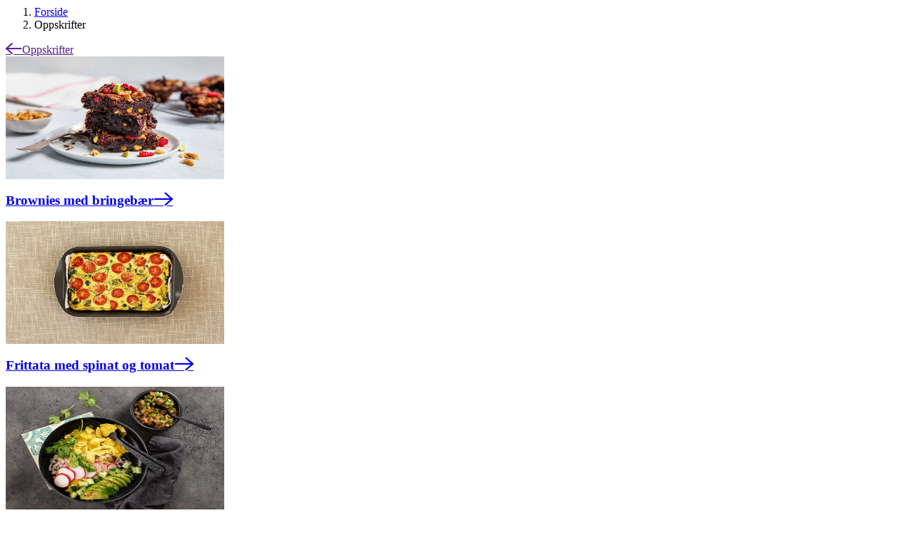

--- FILE ---
content_type: text/html; charset=UTF-8
request_url: https://www.rema.no/oppskriftstag/egg/page/2/
body_size: 3219
content:
<link rel="stylesheet" href="/common/static/icons/style.css"><div class="article-wrap article-page row">
	        <div class="u-new-design">
            <div class="mb-2">
                <nav
    aria-label="Brødsmuler"
    class="
        c-breadcrumbs
                    "
>
    <ol>
        <li>
            <a href="/" class="c-breadcrumbs__crumb">
                <span class="c-breadcrumbs__crumb__label">Forside</span>
            </a>
        </li>

                                <li>
                                    <span class="c-breadcrumbs__crumb">
                        <span class="c-breadcrumbs__crumb__label">Oppskrifter</span>
                    </span>
                            </li>
            </ol>
</nav>
            </div>
        </div>

		<div class="article-menu-placeholder"></div>

					<div class="back-btn-wrap">
			<a class="back-btn" href=""><span class="icon-arrow-bold-left"></span>Oppskrifter</a>
			</div>
		
		<div class="article-container centred">
			<div class="entry-wrapper" equalHeight>
																							<div class="entry-block col-full equal-block">
						<div class="entry-block-wrp">
							<div class="entry-block-img">
								<a href="/oppskrifter/bakst/kaker/brownies-med-bringebar/" title="Brownies med bringebær">
									<img width="306" height="172" src="https://www.rema.no/acd-cgi/img/v1/wordpress/wp-content/uploads/2022/05/REC-202118-306x172.jpg?width=306" class="img-responsive wp-post-image" alt="" sizes="(max-width: 768px) 100vw, 640px" decoding="async" fetchpriority="high" srcset="https://www.rema.no/acd-cgi/img/v1/wordpress/wp-content/uploads/2022/05/REC-202118-306x172.jpg?width=153 153w, https://www.rema.no/acd-cgi/img/v1/wordpress/wp-content/uploads/2022/05/REC-202118-306x172.jpg?width=306 306w, https://www.rema.no/acd-cgi/img/v1/wordpress/wp-content/uploads/2022/05/REC-202118.jpg?width=400 400w, https://www.rema.no/acd-cgi/img/v1/wordpress/wp-content/uploads/2022/05/REC-202118.jpg?width=800 800w, https://www.rema.no/acd-cgi/img/v1/wordpress/wp-content/uploads/2022/05/REC-202118.jpg?width=1200 1200w, https://www.rema.no/acd-cgi/img/v1/wordpress/wp-content/uploads/2022/05/REC-202118.jpg?width=1600 1600w" />								</a>
							</div>
							<div class="entry-block-content">
								<div class="entry-block-content-wrp">
																		<h3 class="entry-block-title">
										<a href="/oppskrifter/bakst/kaker/brownies-med-bringebar/" title="Brownies med bringebær">Brownies med bringebær<span class="entry-block-enter-icon icon-arrow-bold-right"></span></a>
									</h3>
																	</div>
							</div>
						</div>
					</div>
																								<div class="entry-block col-2 equal-block">
						<div class="entry-block-wrp">
							<div class="entry-block-img">
								<a href="/oppskrifter/egg/frittata-med-spinat-og-tomat/" title="Frittata med spinat og tomat">
									<img width="306" height="172" src="https://www.rema.no/acd-cgi/img/v1/wordpress/wp-content/uploads/2022/05/REC-20201111-306x172.jpg?width=306" class="img-responsive wp-post-image" alt="" sizes="(max-width: 768px) 100vw, 460px" decoding="async" srcset="https://www.rema.no/acd-cgi/img/v1/wordpress/wp-content/uploads/2022/05/REC-20201111-306x172.jpg?width=153 153w, https://www.rema.no/acd-cgi/img/v1/wordpress/wp-content/uploads/2022/05/REC-20201111-306x172.jpg?width=306 306w, https://www.rema.no/acd-cgi/img/v1/wordpress/wp-content/uploads/2022/05/REC-20201111.jpg?width=400 400w, https://www.rema.no/acd-cgi/img/v1/wordpress/wp-content/uploads/2022/05/REC-20201111.jpg?width=800 800w, https://www.rema.no/acd-cgi/img/v1/wordpress/wp-content/uploads/2022/05/REC-20201111.jpg?width=1200 1200w, https://www.rema.no/acd-cgi/img/v1/wordpress/wp-content/uploads/2022/05/REC-20201111.jpg?width=1600 1600w" />								</a>
							</div>
							<div class="entry-block-content">
								<div class="entry-block-content-wrp">
																		<h3 class="entry-block-title">
										<a href="/oppskrifter/egg/frittata-med-spinat-og-tomat/" title="Frittata med spinat og tomat">Frittata med spinat og tomat<span class="entry-block-enter-icon icon-arrow-bold-right"></span></a>
									</h3>
																	</div>
							</div>
						</div>
					</div>
																								<div class="entry-block col-2 equal-block">
						<div class="entry-block-wrp">
							<div class="entry-block-img">
								<a href="/oppskrifter/egg/migas-meksikansk-frokost/" title="Migas – meksikansk frokost">
									<img width="306" height="172" src="https://www.rema.no/acd-cgi/img/v1/wordpress/wp-content/uploads/2022/05/REC-2020101-306x172.jpg?width=306" class="img-responsive wp-post-image" alt="Migas – meksikansk frokost" sizes="(max-width: 768px) 100vw, 460px" decoding="async" srcset="https://www.rema.no/acd-cgi/img/v1/wordpress/wp-content/uploads/2022/05/REC-2020101-306x172.jpg?width=153 153w, https://www.rema.no/acd-cgi/img/v1/wordpress/wp-content/uploads/2022/05/REC-2020101-306x172.jpg?width=306 306w, https://www.rema.no/acd-cgi/img/v1/wordpress/wp-content/uploads/2022/05/REC-2020101.jpg?width=400 400w, https://www.rema.no/acd-cgi/img/v1/wordpress/wp-content/uploads/2022/05/REC-2020101.jpg?width=800 800w, https://www.rema.no/acd-cgi/img/v1/wordpress/wp-content/uploads/2022/05/REC-2020101.jpg?width=1200 1200w, https://www.rema.no/acd-cgi/img/v1/wordpress/wp-content/uploads/2022/05/REC-2020101.jpg?width=1600 1600w" />								</a>
							</div>
							<div class="entry-block-content">
								<div class="entry-block-content-wrp">
																		<h3 class="entry-block-title">
										<a href="/oppskrifter/egg/migas-meksikansk-frokost/" title="Migas – meksikansk frokost">Migas – meksikansk frokost<span class="entry-block-enter-icon icon-arrow-bold-right"></span></a>
									</h3>
																	</div>
							</div>
						</div>
					</div>
																								<div class="entry-block col-3 equal-block">
						<div class="entry-block-wrp">
							<div class="entry-block-img">
								<a href="/oppskrifter/egg/eggemuffins-med-potet-og-skinke/" title="Eggemuffins med potet og skinke">
									<img width="306" height="172" src="https://www.rema.no/acd-cgi/img/v1/wordpress/wp-content/uploads/2020/07/REMA1000-SP1-Eggmuffins-matpakketips-B-1-306x172.jpg?width=306" class="img-responsive wp-post-image" alt="Eggemuffins med potet og skinke" sizes="auto, (max-width: 768px) 100vw, 300px" decoding="async" loading="lazy" srcset="https://www.rema.no/acd-cgi/img/v1/wordpress/wp-content/uploads/2020/07/REMA1000-SP1-Eggmuffins-matpakketips-B-1-306x172.jpg?width=153 153w, https://www.rema.no/acd-cgi/img/v1/wordpress/wp-content/uploads/2020/07/REMA1000-SP1-Eggmuffins-matpakketips-B-1.jpg?width=300 300w, https://www.rema.no/acd-cgi/img/v1/wordpress/wp-content/uploads/2020/07/REMA1000-SP1-Eggmuffins-matpakketips-B-1-306x172.jpg?width=306 306w, https://www.rema.no/acd-cgi/img/v1/wordpress/wp-content/uploads/2020/07/REMA1000-SP1-Eggmuffins-matpakketips-B-1.jpg?width=600 600w, https://www.rema.no/acd-cgi/img/v1/wordpress/wp-content/uploads/2020/07/REMA1000-SP1-Eggmuffins-matpakketips-B-1.jpg?width=899 899w, https://www.rema.no/acd-cgi/img/v1/wordpress/wp-content/uploads/2020/07/REMA1000-SP1-Eggmuffins-matpakketips-B-1.jpg?width=1199 1199w, https://www.rema.no/acd-cgi/img/v1/wordpress/wp-content/uploads/2020/07/REMA1000-SP1-Eggmuffins-matpakketips-B-1.jpg?width=1499 1499w, https://www.rema.no/acd-cgi/img/v1/wordpress/wp-content/uploads/2020/07/REMA1000-SP1-Eggmuffins-matpakketips-B-1.jpg?width=1799 1799w" />								</a>
							</div>
							<div class="entry-block-content">
								<div class="entry-block-content-wrp">
																		<h3 class="entry-block-title">
										<a href="/oppskrifter/egg/eggemuffins-med-potet-og-skinke/" title="Eggemuffins med potet og skinke">Eggemuffins med potet og skinke<span class="entry-block-enter-icon icon-arrow-bold-right"></span></a>
									</h3>
																	</div>
							</div>
						</div>
					</div>
																								<div class="entry-block col-3 equal-block">
						<div class="entry-block-wrp">
							<div class="entry-block-img">
								<a href="/oppskrifter/egg/eggemuffins-med-paprika-og-tomat/" title="Eggemuffins med paprika og tomat">
									<img width="306" height="172" src="https://www.rema.no/acd-cgi/img/v1/wordpress/wp-content/uploads/2022/05/Eggemuffins med paprika og tomat-306x172.jpg?width=306" class="img-responsive wp-post-image" alt="" sizes="auto, (max-width: 768px) 100vw, 300px" decoding="async" loading="lazy" srcset="https://www.rema.no/acd-cgi/img/v1/wordpress/wp-content/uploads/2022/05/Eggemuffins%20med%20paprika%20og%20tomat-306x172.jpg?width=153 153w, https://www.rema.no/acd-cgi/img/v1/wordpress/wp-content/uploads/2022/05/Eggemuffins%20med%20paprika%20og%20tomat-306x172.jpg?width=306 306w, https://www.rema.no/acd-cgi/img/v1/wordpress/wp-content/uploads/2022/05/Eggemuffins%20med%20paprika%20og%20tomat.jpg?width=400 400w, https://www.rema.no/acd-cgi/img/v1/wordpress/wp-content/uploads/2022/05/Eggemuffins%20med%20paprika%20og%20tomat.jpg?width=800 800w, https://www.rema.no/acd-cgi/img/v1/wordpress/wp-content/uploads/2022/05/Eggemuffins%20med%20paprika%20og%20tomat.jpg?width=1200 1200w, https://www.rema.no/acd-cgi/img/v1/wordpress/wp-content/uploads/2022/05/Eggemuffins%20med%20paprika%20og%20tomat.jpg?width=1600 1600w" />								</a>
							</div>
							<div class="entry-block-content">
								<div class="entry-block-content-wrp">
																		<h3 class="entry-block-title">
										<a href="/oppskrifter/egg/eggemuffins-med-paprika-og-tomat/" title="Eggemuffins med paprika og tomat">Eggemuffins med paprika og tomat<span class="entry-block-enter-icon icon-arrow-bold-right"></span></a>
									</h3>
																	</div>
							</div>
						</div>
					</div>
																								<div class="entry-block col-3 equal-block">
						<div class="entry-block-wrp">
							<div class="entry-block-img">
								<a href="/oppskrifter/egg/tortilla-med-omelett-og-avocado/" title="Tortilla med omelett og avocado">
									<img width="306" height="172" src="https://www.rema.no/acd-cgi/img/v1/wordpress/wp-content/uploads/2022/05/Tortilla med omelett og avocado-306x172.jpg?width=306" class="img-responsive wp-post-image" alt="" sizes="auto, (max-width: 768px) 100vw, 300px" decoding="async" loading="lazy" srcset="https://www.rema.no/acd-cgi/img/v1/wordpress/wp-content/uploads/2022/05/Tortilla%20med%20omelett%20og%20avocado-306x172.jpg?width=153 153w, https://www.rema.no/acd-cgi/img/v1/wordpress/wp-content/uploads/2022/05/Tortilla%20med%20omelett%20og%20avocado-306x172.jpg?width=306 306w, https://www.rema.no/acd-cgi/img/v1/wordpress/wp-content/uploads/2022/05/Tortilla%20med%20omelett%20og%20avocado.jpg?width=400 400w, https://www.rema.no/acd-cgi/img/v1/wordpress/wp-content/uploads/2022/05/Tortilla%20med%20omelett%20og%20avocado.jpg?width=800 800w, https://www.rema.no/acd-cgi/img/v1/wordpress/wp-content/uploads/2022/05/Tortilla%20med%20omelett%20og%20avocado.jpg?width=1200 1200w, https://www.rema.no/acd-cgi/img/v1/wordpress/wp-content/uploads/2022/05/Tortilla%20med%20omelett%20og%20avocado.jpg?width=1600 1600w" />								</a>
							</div>
							<div class="entry-block-content">
								<div class="entry-block-content-wrp">
																		<h3 class="entry-block-title">
										<a href="/oppskrifter/egg/tortilla-med-omelett-og-avocado/" title="Tortilla med omelett og avocado">Tortilla med omelett og avocado<span class="entry-block-enter-icon icon-arrow-bold-right"></span></a>
									</h3>
																	</div>
							</div>
						</div>
					</div>
																								<div class="entry-block col-3 equal-block">
						<div class="entry-block-wrp">
							<div class="entry-block-img">
								<a href="/oppskrifter/egg/hjerteegg-med-basilikumolje/" title="Hjerteegg med basilikumolje">
									<img width="306" height="172" src="https://www.rema.no/acd-cgi/img/v1/wordpress/wp-content/uploads/2022/05/Hjerteegg med basilikum-306x172.jpg?width=306" class="img-responsive wp-post-image" alt="" sizes="auto, (max-width: 768px) 100vw, 300px" decoding="async" loading="lazy" srcset="https://www.rema.no/acd-cgi/img/v1/wordpress/wp-content/uploads/2022/05/Hjerteegg%20med%20basilikum-306x172.jpg?width=153 153w, https://www.rema.no/acd-cgi/img/v1/wordpress/wp-content/uploads/2022/05/Hjerteegg%20med%20basilikum-306x172.jpg?width=306 306w, https://www.rema.no/acd-cgi/img/v1/wordpress/wp-content/uploads/2022/05/Hjerteegg%20med%20basilikum.jpg?width=400 400w, https://www.rema.no/acd-cgi/img/v1/wordpress/wp-content/uploads/2022/05/Hjerteegg%20med%20basilikum.jpg?width=800 800w, https://www.rema.no/acd-cgi/img/v1/wordpress/wp-content/uploads/2022/05/Hjerteegg%20med%20basilikum.jpg?width=1200 1200w, https://www.rema.no/acd-cgi/img/v1/wordpress/wp-content/uploads/2022/05/Hjerteegg%20med%20basilikum.jpg?width=1600 1600w" />								</a>
							</div>
							<div class="entry-block-content">
								<div class="entry-block-content-wrp">
																		<h3 class="entry-block-title">
										<a href="/oppskrifter/egg/hjerteegg-med-basilikumolje/" title="Hjerteegg med basilikumolje">Hjerteegg med basilikumolje<span class="entry-block-enter-icon icon-arrow-bold-right"></span></a>
									</h3>
																	</div>
							</div>
						</div>
					</div>
																								<div class="entry-block col-3 equal-block">
						<div class="entry-block-wrp">
							<div class="entry-block-img">
								<a href="/oppskrifter/egg/silkemyk-eggerore/" title="Silkemyk eggerøre">
									<img width="306" height="172" src="https://www.rema.no/acd-cgi/img/v1/wordpress/wp-content/uploads/2020/03/REMA1000-SP12-Eggerore-1-306x172.jpg?width=306" class="img-responsive wp-post-image" alt="Silkemyk eggerøre" sizes="auto, (max-width: 768px) 100vw, 300px" decoding="async" loading="lazy" srcset="https://www.rema.no/acd-cgi/img/v1/wordpress/wp-content/uploads/2020/03/REMA1000-SP12-Eggerore-1-306x172.jpg?width=153 153w, https://www.rema.no/acd-cgi/img/v1/wordpress/wp-content/uploads/2020/03/REMA1000-SP12-Eggerore-1-306x172.jpg?width=306 306w, https://www.rema.no/acd-cgi/img/v1/wordpress/wp-content/uploads/2020/03/REMA1000-SP12-Eggerore-1.jpg?width=480 480w, https://www.rema.no/acd-cgi/img/v1/wordpress/wp-content/uploads/2020/03/REMA1000-SP12-Eggerore-1.jpg?width=960 960w, https://www.rema.no/acd-cgi/img/v1/wordpress/wp-content/uploads/2020/03/REMA1000-SP12-Eggerore-1.jpg?width=1440 1440w, https://www.rema.no/acd-cgi/img/v1/wordpress/wp-content/uploads/2020/03/REMA1000-SP12-Eggerore-1.jpg?width=1920 1920w" />								</a>
							</div>
							<div class="entry-block-content">
								<div class="entry-block-content-wrp">
																		<h3 class="entry-block-title">
										<a href="/oppskrifter/egg/silkemyk-eggerore/" title="Silkemyk eggerøre">Silkemyk eggerøre<span class="entry-block-enter-icon icon-arrow-bold-right"></span></a>
									</h3>
																	</div>
							</div>
						</div>
					</div>
																								<div class="entry-block col-3 equal-block">
						<div class="entry-block-wrp">
							<div class="entry-block-img">
								<a href="/oppskrifter/paskemat/paskedessert/avokadotoast-med-smilende-egg/" title="Avokadotoast med smilende egg">
									<img width="306" height="172" src="https://www.rema.no/acd-cgi/img/v1/wordpress/wp-content/uploads/2022/05/Avokadotoast -306x172.jpg?width=306" class="img-responsive wp-post-image" alt="" sizes="auto, (max-width: 768px) 100vw, 300px" decoding="async" loading="lazy" srcset="https://www.rema.no/acd-cgi/img/v1/wordpress/wp-content/uploads/2022/05/Avokadotoast%20-306x172.jpg?width=153 153w, https://www.rema.no/acd-cgi/img/v1/wordpress/wp-content/uploads/2022/05/Avokadotoast%20-306x172.jpg?width=306 306w, https://www.rema.no/acd-cgi/img/v1/wordpress/wp-content/uploads/2022/05/Avokadotoast%20.jpg?width=400 400w, https://www.rema.no/acd-cgi/img/v1/wordpress/wp-content/uploads/2022/05/Avokadotoast%20.jpg?width=800 800w, https://www.rema.no/acd-cgi/img/v1/wordpress/wp-content/uploads/2022/05/Avokadotoast%20.jpg?width=1200 1200w, https://www.rema.no/acd-cgi/img/v1/wordpress/wp-content/uploads/2022/05/Avokadotoast%20.jpg?width=1600 1600w" />								</a>
							</div>
							<div class="entry-block-content">
								<div class="entry-block-content-wrp">
																		<h3 class="entry-block-title">
										<a href="/oppskrifter/paskemat/paskedessert/avokadotoast-med-smilende-egg/" title="Avokadotoast med smilende egg">Avokadotoast med smilende egg<span class="entry-block-enter-icon icon-arrow-bold-right"></span></a>
									</h3>
																	</div>
							</div>
						</div>
					</div>
																								<div class="entry-block col-3 equal-block">
						<div class="entry-block-wrp">
							<div class="entry-block-img">
								<a href="/oppskrifter/egg/eggesalat/" title="Eggesalat">
									<img width="306" height="172" src="https://www.rema.no/acd-cgi/img/v1/wordpress/wp-content/uploads/2022/05/Eggesalat-306x172.jpg?width=306" class="img-responsive wp-post-image" alt="eggesalat" sizes="auto, (max-width: 768px) 100vw, 300px" decoding="async" loading="lazy" srcset="https://www.rema.no/acd-cgi/img/v1/wordpress/wp-content/uploads/2022/05/Eggesalat-306x172.jpg?width=153 153w, https://www.rema.no/acd-cgi/img/v1/wordpress/wp-content/uploads/2022/05/Eggesalat-306x172.jpg?width=306 306w, https://www.rema.no/acd-cgi/img/v1/wordpress/wp-content/uploads/2022/05/Eggesalat.jpg?width=400 400w, https://www.rema.no/acd-cgi/img/v1/wordpress/wp-content/uploads/2022/05/Eggesalat.jpg?width=800 800w, https://www.rema.no/acd-cgi/img/v1/wordpress/wp-content/uploads/2022/05/Eggesalat.jpg?width=1200 1200w, https://www.rema.no/acd-cgi/img/v1/wordpress/wp-content/uploads/2022/05/Eggesalat.jpg?width=1600 1600w" />								</a>
							</div>
							<div class="entry-block-content">
								<div class="entry-block-content-wrp">
																		<h3 class="entry-block-title">
										<a href="/oppskrifter/egg/eggesalat/" title="Eggesalat">Eggesalat<span class="entry-block-enter-icon icon-arrow-bold-right"></span></a>
									</h3>
																	</div>
							</div>
						</div>
					</div>
																								<div class="entry-block col-3 equal-block">
						<div class="entry-block-wrp">
							<div class="entry-block-img">
								<a href="/oppskrifter/egg/eggemuffins/" title="Eggemuffins">
									<img width="306" height="172" src="https://www.rema.no/acd-cgi/img/v1/wordpress/wp-content/uploads/2020/03/REMA1000-SP8-9-eggmuffins-B-306x172.jpg?width=306" class="img-responsive wp-post-image" alt="" sizes="auto, (max-width: 768px) 100vw, 300px" decoding="async" loading="lazy" srcset="https://www.rema.no/acd-cgi/img/v1/wordpress/wp-content/uploads/2020/03/REMA1000-SP8-9-eggmuffins-B-306x172.jpg?width=153 153w, https://www.rema.no/acd-cgi/img/v1/wordpress/wp-content/uploads/2020/03/REMA1000-SP8-9-eggmuffins-B-306x172.jpg?width=306 306w, https://www.rema.no/acd-cgi/img/v1/wordpress/wp-content/uploads/2020/03/REMA1000-SP8-9-eggmuffins-B.jpg?width=320 320w, https://www.rema.no/acd-cgi/img/v1/wordpress/wp-content/uploads/2020/03/REMA1000-SP8-9-eggmuffins-B.jpg?width=640 640w, https://www.rema.no/acd-cgi/img/v1/wordpress/wp-content/uploads/2020/03/REMA1000-SP8-9-eggmuffins-B.jpg?width=960 960w, https://www.rema.no/acd-cgi/img/v1/wordpress/wp-content/uploads/2020/03/REMA1000-SP8-9-eggmuffins-B.jpg?width=1280 1280w, https://www.rema.no/acd-cgi/img/v1/wordpress/wp-content/uploads/2020/03/REMA1000-SP8-9-eggmuffins-B.jpg?width=1600 1600w, https://www.rema.no/acd-cgi/img/v1/wordpress/wp-content/uploads/2020/03/REMA1000-SP8-9-eggmuffins-B.jpg?width=1920 1920w" />								</a>
							</div>
							<div class="entry-block-content">
								<div class="entry-block-content-wrp">
																		<h3 class="entry-block-title">
										<a href="/oppskrifter/egg/eggemuffins/" title="Eggemuffins">Eggemuffins<span class="entry-block-enter-icon icon-arrow-bold-right"></span></a>
									</h3>
																	</div>
							</div>
						</div>
					</div>
																								<div class="entry-block col-3 equal-block">
						<div class="entry-block-wrp">
							<div class="entry-block-img">
								<a href="/oppskrifter/bakst/frokostvafler/" title="Frokostvafler med egg, bacon og avokado">
									<img width="306" height="172" src="https://www.rema.no/acd-cgi/img/v1/wordpress/wp-content/uploads/2022/05/Vaffel med egg, bacon og avocado-306x172.jpg?width=306" class="img-responsive wp-post-image" alt="" sizes="auto, (max-width: 768px) 100vw, 300px" decoding="async" loading="lazy" srcset="https://www.rema.no/acd-cgi/img/v1/wordpress/wp-content/uploads/2022/05/Vaffel%20med%20egg,%20bacon%20og%20avocado-306x172.jpg?width=153 153w, https://www.rema.no/acd-cgi/img/v1/wordpress/wp-content/uploads/2022/05/Vaffel%20med%20egg,%20bacon%20og%20avocado-306x172.jpg?width=306 306w, https://www.rema.no/acd-cgi/img/v1/wordpress/wp-content/uploads/2022/05/Vaffel%20med%20egg,%20bacon%20og%20avocado.jpg?width=400 400w, https://www.rema.no/acd-cgi/img/v1/wordpress/wp-content/uploads/2022/05/Vaffel%20med%20egg,%20bacon%20og%20avocado.jpg?width=800 800w, https://www.rema.no/acd-cgi/img/v1/wordpress/wp-content/uploads/2022/05/Vaffel%20med%20egg,%20bacon%20og%20avocado.jpg?width=1200 1200w, https://www.rema.no/acd-cgi/img/v1/wordpress/wp-content/uploads/2022/05/Vaffel%20med%20egg,%20bacon%20og%20avocado.jpg?width=1600 1600w" />								</a>
							</div>
							<div class="entry-block-content">
								<div class="entry-block-content-wrp">
																		<h3 class="entry-block-title">
										<a href="/oppskrifter/bakst/frokostvafler/" title="Frokostvafler med egg, bacon og avokado">Frokostvafler med egg, bacon og avokado<span class="entry-block-enter-icon icon-arrow-bold-right"></span></a>
									</h3>
																	</div>
							</div>
						</div>
					</div>
																								<div class="entry-block col-3 equal-block">
						<div class="entry-block-wrp">
							<div class="entry-block-img">
								<a href="/oppskrifter/egg/omelett-med-ost-skinke-og-poteter/" title="Omelett med ost, skinke og poteter">
									<img width="306" height="172" src="https://www.rema.no/acd-cgi/img/v1/wordpress/wp-content/uploads/2022/05/rec_36057_omelett_medostogskinke_crop-306x172.jpg?width=306" class="img-responsive wp-post-image" alt="Omelett med ost, skinke og poteter." sizes="auto, (max-width: 768px) 100vw, 300px" decoding="async" loading="lazy" srcset="https://www.rema.no/acd-cgi/img/v1/wordpress/wp-content/uploads/2022/05/rec_36057_omelett_medostogskinke_crop-306x172.jpg?width=153 153w, https://www.rema.no/acd-cgi/img/v1/wordpress/wp-content/uploads/2022/05/rec_36057_omelett_medostogskinke_crop-306x172.jpg?width=306 306w, https://www.rema.no/acd-cgi/img/v1/wordpress/wp-content/uploads/2022/05/rec_36057_omelett_medostogskinke_crop.jpg?width=400 400w, https://www.rema.no/acd-cgi/img/v1/wordpress/wp-content/uploads/2022/05/rec_36057_omelett_medostogskinke_crop.jpg?width=800 800w, https://www.rema.no/acd-cgi/img/v1/wordpress/wp-content/uploads/2022/05/rec_36057_omelett_medostogskinke_crop.jpg?width=1200 1200w, https://www.rema.no/acd-cgi/img/v1/wordpress/wp-content/uploads/2022/05/rec_36057_omelett_medostogskinke_crop.jpg?width=1600 1600w" />								</a>
							</div>
							<div class="entry-block-content">
								<div class="entry-block-content-wrp">
																		<h3 class="entry-block-title">
										<a href="/oppskrifter/egg/omelett-med-ost-skinke-og-poteter/" title="Omelett med ost, skinke og poteter">Omelett med ost, skinke og poteter<span class="entry-block-enter-icon icon-arrow-bold-right"></span></a>
									</h3>
																	</div>
							</div>
						</div>
					</div>
																								<div class="entry-block col-3 equal-block">
						<div class="entry-block-wrp">
							<div class="entry-block-img">
								<a href="/oppskrifter/egg/posjerte-egg-pa-toast/" title="Posjerte egg på toast">
									<img width="306" height="172" src="https://www.rema.no/acd-cgi/img/v1/wordpress/wp-content/uploads/2022/05/rec_35881_posjerteegg_peraabel_crop_40410_tif-306x172.jpg?width=306" class="img-responsive wp-post-image" alt="" sizes="auto, (max-width: 768px) 100vw, 300px" decoding="async" loading="lazy" srcset="https://www.rema.no/acd-cgi/img/v1/wordpress/wp-content/uploads/2022/05/rec_35881_posjerteegg_peraabel_crop_40410_tif-306x172.jpg?width=153 153w, https://www.rema.no/acd-cgi/img/v1/wordpress/wp-content/uploads/2022/05/rec_35881_posjerteegg_peraabel_crop_40410_tif-306x172.jpg?width=306 306w, https://www.rema.no/acd-cgi/img/v1/wordpress/wp-content/uploads/2022/05/rec_35881_posjerteegg_peraabel_crop_40410_tif.jpg?width=400 400w, https://www.rema.no/acd-cgi/img/v1/wordpress/wp-content/uploads/2022/05/rec_35881_posjerteegg_peraabel_crop_40410_tif.jpg?width=800 800w, https://www.rema.no/acd-cgi/img/v1/wordpress/wp-content/uploads/2022/05/rec_35881_posjerteegg_peraabel_crop_40410_tif.jpg?width=1200 1200w, https://www.rema.no/acd-cgi/img/v1/wordpress/wp-content/uploads/2022/05/rec_35881_posjerteegg_peraabel_crop_40410_tif.jpg?width=1600 1600w" />								</a>
							</div>
							<div class="entry-block-content">
								<div class="entry-block-content-wrp">
																		<h3 class="entry-block-title">
										<a href="/oppskrifter/egg/posjerte-egg-pa-toast/" title="Posjerte egg på toast">Posjerte egg på toast<span class="entry-block-enter-icon icon-arrow-bold-right"></span></a>
									</h3>
																	</div>
							</div>
						</div>
					</div>
																								<div class="entry-block col-3 equal-block">
						<div class="entry-block-wrp">
							<div class="entry-block-img">
								<a href="/oppskrifter/egg/gronnsakspanne-med-ost/" title="Grønnsakspanne med ost">
									<img width="306" height="172" src="https://www.rema.no/acd-cgi/img/v1/wordpress/wp-content/uploads/2022/05/rec_35778_gronnsakspanne_medost_crop_40330_tif-306x172.jpg?width=306" class="img-responsive wp-post-image" alt="" sizes="auto, (max-width: 768px) 100vw, 300px" decoding="async" loading="lazy" srcset="https://www.rema.no/acd-cgi/img/v1/wordpress/wp-content/uploads/2022/05/rec_35778_gronnsakspanne_medost_crop_40330_tif-306x172.jpg?width=153 153w, https://www.rema.no/acd-cgi/img/v1/wordpress/wp-content/uploads/2022/05/rec_35778_gronnsakspanne_medost_crop_40330_tif-306x172.jpg?width=306 306w, https://www.rema.no/acd-cgi/img/v1/wordpress/wp-content/uploads/2022/05/rec_35778_gronnsakspanne_medost_crop_40330_tif.jpg?width=400 400w, https://www.rema.no/acd-cgi/img/v1/wordpress/wp-content/uploads/2022/05/rec_35778_gronnsakspanne_medost_crop_40330_tif.jpg?width=800 800w, https://www.rema.no/acd-cgi/img/v1/wordpress/wp-content/uploads/2022/05/rec_35778_gronnsakspanne_medost_crop_40330_tif.jpg?width=1200 1200w, https://www.rema.no/acd-cgi/img/v1/wordpress/wp-content/uploads/2022/05/rec_35778_gronnsakspanne_medost_crop_40330_tif.jpg?width=1600 1600w" />								</a>
							</div>
							<div class="entry-block-content">
								<div class="entry-block-content-wrp">
																		<h3 class="entry-block-title">
										<a href="/oppskrifter/egg/gronnsakspanne-med-ost/" title="Grønnsakspanne med ost">Grønnsakspanne med ost<span class="entry-block-enter-icon icon-arrow-bold-right"></span></a>
									</h3>
																	</div>
							</div>
						</div>
					</div>
																								<div class="entry-block col-3 equal-block">
						<div class="entry-block-wrp">
							<div class="entry-block-img">
								<a href="/oppskrifter/egg/omelett-med-sopp-og-bacon/" title="Omelett med sopp og bacon">
									<img width="306" height="172" src="https://www.rema.no/acd-cgi/img/v1/wordpress/wp-content/uploads/2023/12/REMA1000-SP1-2024-enkel-omelett-med-sopp-og-bacon-3-306x172.jpg?width=306" class="img-responsive wp-post-image" alt="" sizes="auto, (max-width: 768px) 100vw, 300px" decoding="async" loading="lazy" srcset="https://www.rema.no/acd-cgi/img/v1/wordpress/wp-content/uploads/2023/12/REMA1000-SP1-2024-enkel-omelett-med-sopp-og-bacon-3-306x172.jpg?width=153 153w, https://www.rema.no/acd-cgi/img/v1/wordpress/wp-content/uploads/2023/12/REMA1000-SP1-2024-enkel-omelett-med-sopp-og-bacon-3-306x172.jpg?width=306 306w, https://www.rema.no/acd-cgi/img/v1/wordpress/wp-content/uploads/2023/12/REMA1000-SP1-2024-enkel-omelett-med-sopp-og-bacon-3.jpg?width=320 320w, https://www.rema.no/acd-cgi/img/v1/wordpress/wp-content/uploads/2023/12/REMA1000-SP1-2024-enkel-omelett-med-sopp-og-bacon-3.jpg?width=640 640w, https://www.rema.no/acd-cgi/img/v1/wordpress/wp-content/uploads/2023/12/REMA1000-SP1-2024-enkel-omelett-med-sopp-og-bacon-3.jpg?width=960 960w, https://www.rema.no/acd-cgi/img/v1/wordpress/wp-content/uploads/2023/12/REMA1000-SP1-2024-enkel-omelett-med-sopp-og-bacon-3.jpg?width=1280 1280w, https://www.rema.no/acd-cgi/img/v1/wordpress/wp-content/uploads/2023/12/REMA1000-SP1-2024-enkel-omelett-med-sopp-og-bacon-3.jpg?width=1600 1600w, https://www.rema.no/acd-cgi/img/v1/wordpress/wp-content/uploads/2023/12/REMA1000-SP1-2024-enkel-omelett-med-sopp-og-bacon-3.jpg?width=1920 1920w" />								</a>
							</div>
							<div class="entry-block-content">
								<div class="entry-block-content-wrp">
																		<h3 class="entry-block-title">
										<a href="/oppskrifter/egg/omelett-med-sopp-og-bacon/" title="Omelett med sopp og bacon">Omelett med sopp og bacon<span class="entry-block-enter-icon icon-arrow-bold-right"></span></a>
									</h3>
																	</div>
							</div>
						</div>
					</div>
																								<div class="entry-block col-3 equal-block">
						<div class="entry-block-wrp">
							<div class="entry-block-img">
								<a href="/oppskrifter/egg/deviled-eggs/" title="Deviled Eggs">
									<img width="306" height="172" src="https://www.rema.no/acd-cgi/img/v1/wordpress/wp-content/uploads/2022/05/rec_35528_deviled_eggs_crop_40270_tif-306x172.jpg?width=306" class="img-responsive wp-post-image" alt="" sizes="auto, (max-width: 768px) 100vw, 300px" decoding="async" loading="lazy" srcset="https://www.rema.no/acd-cgi/img/v1/wordpress/wp-content/uploads/2022/05/rec_35528_deviled_eggs_crop_40270_tif-306x172.jpg?width=153 153w, https://www.rema.no/acd-cgi/img/v1/wordpress/wp-content/uploads/2022/05/rec_35528_deviled_eggs_crop_40270_tif-306x172.jpg?width=306 306w, https://www.rema.no/acd-cgi/img/v1/wordpress/wp-content/uploads/2022/05/rec_35528_deviled_eggs_crop_40270_tif.jpg?width=400 400w, https://www.rema.no/acd-cgi/img/v1/wordpress/wp-content/uploads/2022/05/rec_35528_deviled_eggs_crop_40270_tif.jpg?width=800 800w, https://www.rema.no/acd-cgi/img/v1/wordpress/wp-content/uploads/2022/05/rec_35528_deviled_eggs_crop_40270_tif.jpg?width=1200 1200w, https://www.rema.no/acd-cgi/img/v1/wordpress/wp-content/uploads/2022/05/rec_35528_deviled_eggs_crop_40270_tif.jpg?width=1600 1600w" />								</a>
							</div>
							<div class="entry-block-content">
								<div class="entry-block-content-wrp">
																		<h3 class="entry-block-title">
										<a href="/oppskrifter/egg/deviled-eggs/" title="Deviled Eggs">Deviled Eggs<span class="entry-block-enter-icon icon-arrow-bold-right"></span></a>
									</h3>
																	</div>
							</div>
						</div>
					</div>
																								<div class="entry-block col-3 equal-block">
						<div class="entry-block-wrp">
							<div class="entry-block-img">
								<a href="/oppskrifter/egg/salade-lyonnaise/" title="Salade Lyonnaise">
									<img width="306" height="172" src="https://www.rema.no/acd-cgi/img/v1/wordpress/wp-content/uploads/2022/05/rec_35482_salatfralyon_posjerteegg_crop_50974_tif-306x172.jpg?width=306" class="img-responsive wp-post-image" alt="" sizes="auto, (max-width: 768px) 100vw, 300px" decoding="async" loading="lazy" srcset="https://www.rema.no/acd-cgi/img/v1/wordpress/wp-content/uploads/2022/05/rec_35482_salatfralyon_posjerteegg_crop_50974_tif-306x172.jpg?width=153 153w, https://www.rema.no/acd-cgi/img/v1/wordpress/wp-content/uploads/2022/05/rec_35482_salatfralyon_posjerteegg_crop_50974_tif-306x172.jpg?width=306 306w, https://www.rema.no/acd-cgi/img/v1/wordpress/wp-content/uploads/2022/05/rec_35482_salatfralyon_posjerteegg_crop_50974_tif.jpg?width=400 400w, https://www.rema.no/acd-cgi/img/v1/wordpress/wp-content/uploads/2022/05/rec_35482_salatfralyon_posjerteegg_crop_50974_tif.jpg?width=800 800w, https://www.rema.no/acd-cgi/img/v1/wordpress/wp-content/uploads/2022/05/rec_35482_salatfralyon_posjerteegg_crop_50974_tif.jpg?width=1200 1200w, https://www.rema.no/acd-cgi/img/v1/wordpress/wp-content/uploads/2022/05/rec_35482_salatfralyon_posjerteegg_crop_50974_tif.jpg?width=1600 1600w" />								</a>
							</div>
							<div class="entry-block-content">
								<div class="entry-block-content-wrp">
																		<h3 class="entry-block-title">
										<a href="/oppskrifter/egg/salade-lyonnaise/" title="Salade Lyonnaise">Salade Lyonnaise<span class="entry-block-enter-icon icon-arrow-bold-right"></span></a>
									</h3>
																	</div>
							</div>
						</div>
					</div>
												</div>
		 	<div class="pagination-container page-pagination">
				<ul class="pagination"><li class="nav-next_prev nav-prev"><a href="https://www.rema.no/oppskriftstag/egg/" ><span class="page-icon icon-arrow-bold-left"></span> TILBAKE</a></li><li class="page-index"><span>2/3</span></li><li class="page-number"><a class="page-numbers" href="https://www.rema.no/oppskriftstag/egg/">1</a></li><li class="page-number"><span aria-current="page" class="page-numbers current">2</span></li><li class="page-number"><a class="page-numbers" href="https://www.rema.no/oppskriftstag/egg/page/3">3</a></li><li class="nav-next_prev nav-next"><a href="https://www.rema.no/oppskriftstag/egg/page/3/" >NESTE <span class="page-icon icon-arrow-bold-right"></span></a></li></ul>			</div>
		</div>
	</div>
<script>
$(document).on('click', '.small-menu-trigger', function(event) {
	event.preventDefault();
	// navigation wrapper
	$navigation = $(this).parent();
	// menu
	$menu = $(this.nextElementSibling);

	$navigation.toggleClass('show-menu');
	$('body').toggleClass('article-menu-active');

});
</script>
    
<script>(function(){function c(){var b=a.contentDocument||a.contentWindow.document;if(b){var d=b.createElement('script');d.innerHTML="window.__CF$cv$params={r:'9c3a67673cb5a53e',t:'MTc2OTM3MTcyMS4wMDAwMDA='};var a=document.createElement('script');a.nonce='';a.src='/cdn-cgi/challenge-platform/scripts/jsd/main.js';document.getElementsByTagName('head')[0].appendChild(a);";b.getElementsByTagName('head')[0].appendChild(d)}}if(document.body){var a=document.createElement('iframe');a.height=1;a.width=1;a.style.position='absolute';a.style.top=0;a.style.left=0;a.style.border='none';a.style.visibility='hidden';document.body.appendChild(a);if('loading'!==document.readyState)c();else if(window.addEventListener)document.addEventListener('DOMContentLoaded',c);else{var e=document.onreadystatechange||function(){};document.onreadystatechange=function(b){e(b);'loading'!==document.readyState&&(document.onreadystatechange=e,c())}}}})();</script><script defer src="https://static.cloudflareinsights.com/beacon.min.js/vcd15cbe7772f49c399c6a5babf22c1241717689176015" integrity="sha512-ZpsOmlRQV6y907TI0dKBHq9Md29nnaEIPlkf84rnaERnq6zvWvPUqr2ft8M1aS28oN72PdrCzSjY4U6VaAw1EQ==" data-cf-beacon='{"rayId":"9c3a67673cb5a53e","version":"2025.9.1","serverTiming":{"name":{"cfExtPri":true,"cfEdge":true,"cfOrigin":true,"cfL4":true,"cfSpeedBrain":true,"cfCacheStatus":true}},"token":"0142121a18d44277a5a837031bdcad7d","b":1}' crossorigin="anonymous"></script>


--- FILE ---
content_type: text/css
request_url: https://www.rema.no/common/static/icons/style.css
body_size: 6979
content:
@font-face {
    font-family: 'icomoon';
    src: url('fonts/icomoon.eot');
    font-weight: normal;
    font-style: normal;
}
@font-face {
    font-family: 'icomoon';
    src: url([data-uri]) format('woff2'),
        url([data-uri]) format('woff'),
        url('fonts/icomoon.ttf') format('truetype'),
        url('fonts/icomoon.svg#icomoon') format('svg');
    font-weight: normal;
    font-style: normal;
}

[class^="icon-"], [class*=" icon-"] {
    /* use !important to prevent issues with browser extensions that change fonts */
    font-family: 'icomoon' !important;
    speak: none;
    font-style: normal;
    font-weight: normal;
    font-variant: normal;
    text-transform: none;
    line-height: 1;

    /* Better Font Rendering =========== */
    -webkit-font-smoothing: antialiased;
    -moz-osx-font-smoothing: grayscale;
}

.icon-cross:before {
    content: "\e90a";
}
.icon-play:before {
    content: "\e90f";
}
.icon-hamburger:before {
    content: "\e90b";
}
.icon-handlelapp:before {
    content: "\e90c";
}
.icon-user .path1:before {
    content: "\e90d";
}
.icon-user .path2:before {
    content: "\e90e";
    margin-left: -1em;
}
.icon-arrow-bold-left:before {
    content: "\e906";
}
.icon-arrow-bold-right:before {
    content: "\e907";
}
.icon-arrow-bold-up:before {
    content: "\e908";
}
.icon-arrow-bold-down:before {
    content: "\e909";
}
.icon-her-hos-oss:before {
    content: "\e901";
}
.icon-kunden-er-var-overste-sjef:before {
    content: "\e902";
}
.icon-miljo:before {
    content: "\e903";
}
.icon-sosialt-engasjement:before {
    content: "\e904";
}
.icon-sunnhet-helse:before {
    content: "\e905";
}
.icon-quote:before {
    content: "\e900";
}

